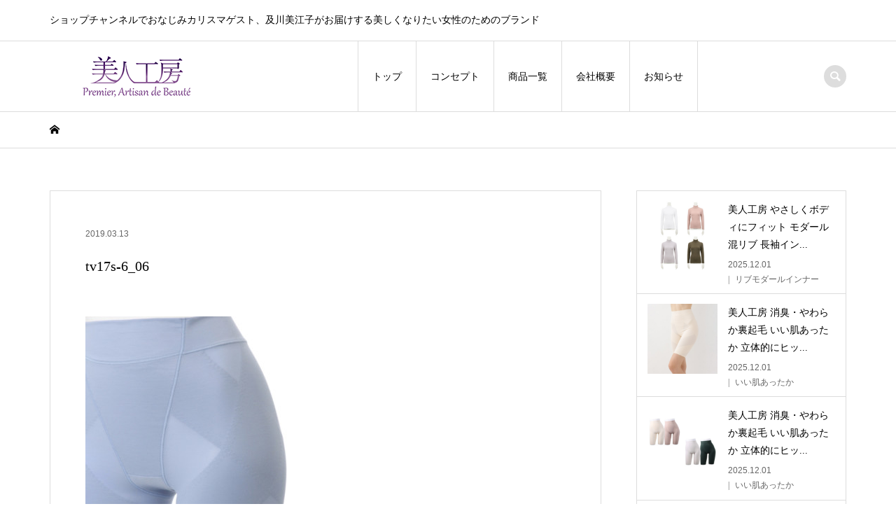

--- FILE ---
content_type: text/html; charset=UTF-8
request_url: https://www.bijin-kobo.com/tv17s-6_06/
body_size: 13368
content:
<!DOCTYPE html>
<html dir="ltr" lang="ja" prefix="og: https://ogp.me/ns#">
<head >
<meta charset="UTF-8">
<meta name="description" content="ショップチャンネルでおなじみカリスマゲスト、及川美江子がお届けする美しくなりたい女性のためのブランド">
<meta name="viewport" content="width=device-width">
<title>tv17s-6_06 | 美人工房【公式ECサイト】</title>
	<style>img:is([sizes="auto" i], [sizes^="auto," i]) { contain-intrinsic-size: 3000px 1500px }</style>
	
		<!-- All in One SEO 4.9.1 - aioseo.com -->
	<meta name="robots" content="max-image-preview:large" />
	<meta name="author" content="premier_bijin"/>
	<link rel="canonical" href="https://www.bijin-kobo.com/tv17s-6_06/" />
	<meta name="generator" content="All in One SEO (AIOSEO) 4.9.1" />
		<meta property="og:locale" content="ja_JP" />
		<meta property="og:site_name" content="美人工房【公式ECサイト】 | ショップチャンネルでおなじみカリスマゲスト、及川美江子がお届けする美しくなりたい女性のためのブランド" />
		<meta property="og:type" content="article" />
		<meta property="og:title" content="tv17s-6_06 | 美人工房【公式ECサイト】" />
		<meta property="og:url" content="https://www.bijin-kobo.com/tv17s-6_06/" />
		<meta property="article:published_time" content="2019-03-13T09:06:01+00:00" />
		<meta property="article:modified_time" content="2019-03-13T09:06:01+00:00" />
		<meta name="twitter:card" content="summary" />
		<meta name="twitter:title" content="tv17s-6_06 | 美人工房【公式ECサイト】" />
		<script type="application/ld+json" class="aioseo-schema">
			{"@context":"https:\/\/schema.org","@graph":[{"@type":"BreadcrumbList","@id":"https:\/\/www.bijin-kobo.com\/tv17s-6_06\/#breadcrumblist","itemListElement":[{"@type":"ListItem","@id":"https:\/\/www.bijin-kobo.com#listItem","position":1,"name":"\u30db\u30fc\u30e0","item":"https:\/\/www.bijin-kobo.com","nextItem":{"@type":"ListItem","@id":"https:\/\/www.bijin-kobo.com\/tv17s-6_06\/#listItem","name":"tv17s-6_06"}},{"@type":"ListItem","@id":"https:\/\/www.bijin-kobo.com\/tv17s-6_06\/#listItem","position":2,"name":"tv17s-6_06","previousItem":{"@type":"ListItem","@id":"https:\/\/www.bijin-kobo.com#listItem","name":"\u30db\u30fc\u30e0"}}]},{"@type":"ItemPage","@id":"https:\/\/www.bijin-kobo.com\/tv17s-6_06\/#itempage","url":"https:\/\/www.bijin-kobo.com\/tv17s-6_06\/","name":"tv17s-6_06 | \u7f8e\u4eba\u5de5\u623f\u3010\u516c\u5f0fEC\u30b5\u30a4\u30c8\u3011","inLanguage":"ja","isPartOf":{"@id":"https:\/\/www.bijin-kobo.com\/#website"},"breadcrumb":{"@id":"https:\/\/www.bijin-kobo.com\/tv17s-6_06\/#breadcrumblist"},"author":{"@id":"https:\/\/www.bijin-kobo.com\/author\/premier_bijin\/#author"},"creator":{"@id":"https:\/\/www.bijin-kobo.com\/author\/premier_bijin\/#author"},"datePublished":"2019-03-13T18:06:01+09:00","dateModified":"2019-03-13T18:06:01+09:00"},{"@type":"Organization","@id":"https:\/\/www.bijin-kobo.com\/#organization","name":"\u682a\u5f0f\u4f1a\u793e\u30d7\u30eb\u30df\u30a8","description":"\u30b7\u30e7\u30c3\u30d7\u30c1\u30e3\u30f3\u30cd\u30eb\u3067\u304a\u306a\u3058\u307f\u30ab\u30ea\u30b9\u30de\u30b2\u30b9\u30c8\u3001\u53ca\u5ddd\u7f8e\u6c5f\u5b50\u304c\u304a\u5c4a\u3051\u3059\u308b\u7f8e\u3057\u304f\u306a\u308a\u305f\u3044\u5973\u6027\u306e\u305f\u3081\u306e\u30d6\u30e9\u30f3\u30c9","url":"https:\/\/www.bijin-kobo.com\/","logo":{"@type":"ImageObject","url":"https:\/\/www.bijin-kobo.com\/wp-content\/uploads\/2021\/05\/pre.png","@id":"https:\/\/www.bijin-kobo.com\/tv17s-6_06\/#organizationLogo","width":275,"height":112},"image":{"@id":"https:\/\/www.bijin-kobo.com\/tv17s-6_06\/#organizationLogo"}},{"@type":"Person","@id":"https:\/\/www.bijin-kobo.com\/author\/premier_bijin\/#author","url":"https:\/\/www.bijin-kobo.com\/author\/premier_bijin\/","name":"premier_bijin","image":{"@type":"ImageObject","@id":"https:\/\/www.bijin-kobo.com\/tv17s-6_06\/#authorImage","url":"https:\/\/secure.gravatar.com\/avatar\/168407075725bb975604529a045c68be4708f299adac75908ea6c2101d58f61b?s=96&d=mm&r=g","width":96,"height":96,"caption":"premier_bijin"}},{"@type":"WebSite","@id":"https:\/\/www.bijin-kobo.com\/#website","url":"https:\/\/www.bijin-kobo.com\/","name":"\u7f8e\u4eba\u5de5\u623f\u3010\u516c\u5f0fEC\u30b5\u30a4\u30c8\u3011","description":"\u30b7\u30e7\u30c3\u30d7\u30c1\u30e3\u30f3\u30cd\u30eb\u3067\u304a\u306a\u3058\u307f\u30ab\u30ea\u30b9\u30de\u30b2\u30b9\u30c8\u3001\u53ca\u5ddd\u7f8e\u6c5f\u5b50\u304c\u304a\u5c4a\u3051\u3059\u308b\u7f8e\u3057\u304f\u306a\u308a\u305f\u3044\u5973\u6027\u306e\u305f\u3081\u306e\u30d6\u30e9\u30f3\u30c9","inLanguage":"ja","publisher":{"@id":"https:\/\/www.bijin-kobo.com\/#organization"}}]}
		</script>
		<!-- All in One SEO -->

<link rel='dns-prefetch' href='//secure.gravatar.com' />
<link rel='dns-prefetch' href='//stats.wp.com' />
<link rel='dns-prefetch' href='//v0.wordpress.com' />
<link rel="alternate" type="application/rss+xml" title="美人工房【公式ECサイト】 &raquo; tv17s-6_06 のコメントのフィード" href="https://www.bijin-kobo.com/feed/?attachment_id=366" />
		<!-- This site uses the Google Analytics by MonsterInsights plugin v9.10.0 - Using Analytics tracking - https://www.monsterinsights.com/ -->
							<script src="//www.googletagmanager.com/gtag/js?id=G-0R2MTSWX4N"  data-cfasync="false" data-wpfc-render="false" type="text/javascript" async></script>
			<script data-cfasync="false" data-wpfc-render="false" type="text/javascript">
				var mi_version = '9.10.0';
				var mi_track_user = true;
				var mi_no_track_reason = '';
								var MonsterInsightsDefaultLocations = {"page_location":"https:\/\/www.bijin-kobo.com\/tv17s-6_06\/"};
								if ( typeof MonsterInsightsPrivacyGuardFilter === 'function' ) {
					var MonsterInsightsLocations = (typeof MonsterInsightsExcludeQuery === 'object') ? MonsterInsightsPrivacyGuardFilter( MonsterInsightsExcludeQuery ) : MonsterInsightsPrivacyGuardFilter( MonsterInsightsDefaultLocations );
				} else {
					var MonsterInsightsLocations = (typeof MonsterInsightsExcludeQuery === 'object') ? MonsterInsightsExcludeQuery : MonsterInsightsDefaultLocations;
				}

								var disableStrs = [
										'ga-disable-G-0R2MTSWX4N',
									];

				/* Function to detect opted out users */
				function __gtagTrackerIsOptedOut() {
					for (var index = 0; index < disableStrs.length; index++) {
						if (document.cookie.indexOf(disableStrs[index] + '=true') > -1) {
							return true;
						}
					}

					return false;
				}

				/* Disable tracking if the opt-out cookie exists. */
				if (__gtagTrackerIsOptedOut()) {
					for (var index = 0; index < disableStrs.length; index++) {
						window[disableStrs[index]] = true;
					}
				}

				/* Opt-out function */
				function __gtagTrackerOptout() {
					for (var index = 0; index < disableStrs.length; index++) {
						document.cookie = disableStrs[index] + '=true; expires=Thu, 31 Dec 2099 23:59:59 UTC; path=/';
						window[disableStrs[index]] = true;
					}
				}

				if ('undefined' === typeof gaOptout) {
					function gaOptout() {
						__gtagTrackerOptout();
					}
				}
								window.dataLayer = window.dataLayer || [];

				window.MonsterInsightsDualTracker = {
					helpers: {},
					trackers: {},
				};
				if (mi_track_user) {
					function __gtagDataLayer() {
						dataLayer.push(arguments);
					}

					function __gtagTracker(type, name, parameters) {
						if (!parameters) {
							parameters = {};
						}

						if (parameters.send_to) {
							__gtagDataLayer.apply(null, arguments);
							return;
						}

						if (type === 'event') {
														parameters.send_to = monsterinsights_frontend.v4_id;
							var hookName = name;
							if (typeof parameters['event_category'] !== 'undefined') {
								hookName = parameters['event_category'] + ':' + name;
							}

							if (typeof MonsterInsightsDualTracker.trackers[hookName] !== 'undefined') {
								MonsterInsightsDualTracker.trackers[hookName](parameters);
							} else {
								__gtagDataLayer('event', name, parameters);
							}
							
						} else {
							__gtagDataLayer.apply(null, arguments);
						}
					}

					__gtagTracker('js', new Date());
					__gtagTracker('set', {
						'developer_id.dZGIzZG': true,
											});
					if ( MonsterInsightsLocations.page_location ) {
						__gtagTracker('set', MonsterInsightsLocations);
					}
										__gtagTracker('config', 'G-0R2MTSWX4N', {"forceSSL":"true","link_attribution":"true"} );
										window.gtag = __gtagTracker;										(function () {
						/* https://developers.google.com/analytics/devguides/collection/analyticsjs/ */
						/* ga and __gaTracker compatibility shim. */
						var noopfn = function () {
							return null;
						};
						var newtracker = function () {
							return new Tracker();
						};
						var Tracker = function () {
							return null;
						};
						var p = Tracker.prototype;
						p.get = noopfn;
						p.set = noopfn;
						p.send = function () {
							var args = Array.prototype.slice.call(arguments);
							args.unshift('send');
							__gaTracker.apply(null, args);
						};
						var __gaTracker = function () {
							var len = arguments.length;
							if (len === 0) {
								return;
							}
							var f = arguments[len - 1];
							if (typeof f !== 'object' || f === null || typeof f.hitCallback !== 'function') {
								if ('send' === arguments[0]) {
									var hitConverted, hitObject = false, action;
									if ('event' === arguments[1]) {
										if ('undefined' !== typeof arguments[3]) {
											hitObject = {
												'eventAction': arguments[3],
												'eventCategory': arguments[2],
												'eventLabel': arguments[4],
												'value': arguments[5] ? arguments[5] : 1,
											}
										}
									}
									if ('pageview' === arguments[1]) {
										if ('undefined' !== typeof arguments[2]) {
											hitObject = {
												'eventAction': 'page_view',
												'page_path': arguments[2],
											}
										}
									}
									if (typeof arguments[2] === 'object') {
										hitObject = arguments[2];
									}
									if (typeof arguments[5] === 'object') {
										Object.assign(hitObject, arguments[5]);
									}
									if ('undefined' !== typeof arguments[1].hitType) {
										hitObject = arguments[1];
										if ('pageview' === hitObject.hitType) {
											hitObject.eventAction = 'page_view';
										}
									}
									if (hitObject) {
										action = 'timing' === arguments[1].hitType ? 'timing_complete' : hitObject.eventAction;
										hitConverted = mapArgs(hitObject);
										__gtagTracker('event', action, hitConverted);
									}
								}
								return;
							}

							function mapArgs(args) {
								var arg, hit = {};
								var gaMap = {
									'eventCategory': 'event_category',
									'eventAction': 'event_action',
									'eventLabel': 'event_label',
									'eventValue': 'event_value',
									'nonInteraction': 'non_interaction',
									'timingCategory': 'event_category',
									'timingVar': 'name',
									'timingValue': 'value',
									'timingLabel': 'event_label',
									'page': 'page_path',
									'location': 'page_location',
									'title': 'page_title',
									'referrer' : 'page_referrer',
								};
								for (arg in args) {
																		if (!(!args.hasOwnProperty(arg) || !gaMap.hasOwnProperty(arg))) {
										hit[gaMap[arg]] = args[arg];
									} else {
										hit[arg] = args[arg];
									}
								}
								return hit;
							}

							try {
								f.hitCallback();
							} catch (ex) {
							}
						};
						__gaTracker.create = newtracker;
						__gaTracker.getByName = newtracker;
						__gaTracker.getAll = function () {
							return [];
						};
						__gaTracker.remove = noopfn;
						__gaTracker.loaded = true;
						window['__gaTracker'] = __gaTracker;
					})();
									} else {
										console.log("");
					(function () {
						function __gtagTracker() {
							return null;
						}

						window['__gtagTracker'] = __gtagTracker;
						window['gtag'] = __gtagTracker;
					})();
									}
			</script>
							<!-- / Google Analytics by MonsterInsights -->
		<link rel="preconnect" href="https://fonts.googleapis.com">
<link rel="preconnect" href="https://fonts.gstatic.com" crossorigin>
<link href="https://fonts.googleapis.com/css2?family=Noto+Sans+JP:wght@400;600" rel="stylesheet">
<link rel='stylesheet' id='wp-block-library-css' href='https://www.bijin-kobo.com/wp-includes/css/dist/block-library/style.min.css?ver=6.8.3' type='text/css' media='all' />
<style id='classic-theme-styles-inline-css' type='text/css'>
/*! This file is auto-generated */
.wp-block-button__link{color:#fff;background-color:#32373c;border-radius:9999px;box-shadow:none;text-decoration:none;padding:calc(.667em + 2px) calc(1.333em + 2px);font-size:1.125em}.wp-block-file__button{background:#32373c;color:#fff;text-decoration:none}
</style>
<link rel='stylesheet' id='aioseo/css/src/vue/standalone/blocks/table-of-contents/global.scss-css' href='https://www.bijin-kobo.com/wp-content/plugins/all-in-one-seo-pack/dist/Lite/assets/css/table-of-contents/global.e90f6d47.css?ver=4.9.1' type='text/css' media='all' />
<link rel='stylesheet' id='mediaelement-css' href='https://www.bijin-kobo.com/wp-includes/js/mediaelement/mediaelementplayer-legacy.min.css?ver=4.2.17' type='text/css' media='all' />
<link rel='stylesheet' id='wp-mediaelement-css' href='https://www.bijin-kobo.com/wp-includes/js/mediaelement/wp-mediaelement.min.css?ver=6.8.3' type='text/css' media='all' />
<style id='jetpack-sharing-buttons-style-inline-css' type='text/css'>
.jetpack-sharing-buttons__services-list{display:flex;flex-direction:row;flex-wrap:wrap;gap:0;list-style-type:none;margin:5px;padding:0}.jetpack-sharing-buttons__services-list.has-small-icon-size{font-size:12px}.jetpack-sharing-buttons__services-list.has-normal-icon-size{font-size:16px}.jetpack-sharing-buttons__services-list.has-large-icon-size{font-size:24px}.jetpack-sharing-buttons__services-list.has-huge-icon-size{font-size:36px}@media print{.jetpack-sharing-buttons__services-list{display:none!important}}.editor-styles-wrapper .wp-block-jetpack-sharing-buttons{gap:0;padding-inline-start:0}ul.jetpack-sharing-buttons__services-list.has-background{padding:1.25em 2.375em}
</style>
<style id='global-styles-inline-css' type='text/css'>
:root{--wp--preset--aspect-ratio--square: 1;--wp--preset--aspect-ratio--4-3: 4/3;--wp--preset--aspect-ratio--3-4: 3/4;--wp--preset--aspect-ratio--3-2: 3/2;--wp--preset--aspect-ratio--2-3: 2/3;--wp--preset--aspect-ratio--16-9: 16/9;--wp--preset--aspect-ratio--9-16: 9/16;--wp--preset--color--black: #000000;--wp--preset--color--cyan-bluish-gray: #abb8c3;--wp--preset--color--white: #ffffff;--wp--preset--color--pale-pink: #f78da7;--wp--preset--color--vivid-red: #cf2e2e;--wp--preset--color--luminous-vivid-orange: #ff6900;--wp--preset--color--luminous-vivid-amber: #fcb900;--wp--preset--color--light-green-cyan: #7bdcb5;--wp--preset--color--vivid-green-cyan: #00d084;--wp--preset--color--pale-cyan-blue: #8ed1fc;--wp--preset--color--vivid-cyan-blue: #0693e3;--wp--preset--color--vivid-purple: #9b51e0;--wp--preset--gradient--vivid-cyan-blue-to-vivid-purple: linear-gradient(135deg,rgba(6,147,227,1) 0%,rgb(155,81,224) 100%);--wp--preset--gradient--light-green-cyan-to-vivid-green-cyan: linear-gradient(135deg,rgb(122,220,180) 0%,rgb(0,208,130) 100%);--wp--preset--gradient--luminous-vivid-amber-to-luminous-vivid-orange: linear-gradient(135deg,rgba(252,185,0,1) 0%,rgba(255,105,0,1) 100%);--wp--preset--gradient--luminous-vivid-orange-to-vivid-red: linear-gradient(135deg,rgba(255,105,0,1) 0%,rgb(207,46,46) 100%);--wp--preset--gradient--very-light-gray-to-cyan-bluish-gray: linear-gradient(135deg,rgb(238,238,238) 0%,rgb(169,184,195) 100%);--wp--preset--gradient--cool-to-warm-spectrum: linear-gradient(135deg,rgb(74,234,220) 0%,rgb(151,120,209) 20%,rgb(207,42,186) 40%,rgb(238,44,130) 60%,rgb(251,105,98) 80%,rgb(254,248,76) 100%);--wp--preset--gradient--blush-light-purple: linear-gradient(135deg,rgb(255,206,236) 0%,rgb(152,150,240) 100%);--wp--preset--gradient--blush-bordeaux: linear-gradient(135deg,rgb(254,205,165) 0%,rgb(254,45,45) 50%,rgb(107,0,62) 100%);--wp--preset--gradient--luminous-dusk: linear-gradient(135deg,rgb(255,203,112) 0%,rgb(199,81,192) 50%,rgb(65,88,208) 100%);--wp--preset--gradient--pale-ocean: linear-gradient(135deg,rgb(255,245,203) 0%,rgb(182,227,212) 50%,rgb(51,167,181) 100%);--wp--preset--gradient--electric-grass: linear-gradient(135deg,rgb(202,248,128) 0%,rgb(113,206,126) 100%);--wp--preset--gradient--midnight: linear-gradient(135deg,rgb(2,3,129) 0%,rgb(40,116,252) 100%);--wp--preset--font-size--small: 13px;--wp--preset--font-size--medium: 20px;--wp--preset--font-size--large: 36px;--wp--preset--font-size--x-large: 42px;--wp--preset--spacing--20: 0.44rem;--wp--preset--spacing--30: 0.67rem;--wp--preset--spacing--40: 1rem;--wp--preset--spacing--50: 1.5rem;--wp--preset--spacing--60: 2.25rem;--wp--preset--spacing--70: 3.38rem;--wp--preset--spacing--80: 5.06rem;--wp--preset--shadow--natural: 6px 6px 9px rgba(0, 0, 0, 0.2);--wp--preset--shadow--deep: 12px 12px 50px rgba(0, 0, 0, 0.4);--wp--preset--shadow--sharp: 6px 6px 0px rgba(0, 0, 0, 0.2);--wp--preset--shadow--outlined: 6px 6px 0px -3px rgba(255, 255, 255, 1), 6px 6px rgba(0, 0, 0, 1);--wp--preset--shadow--crisp: 6px 6px 0px rgba(0, 0, 0, 1);}:where(.is-layout-flex){gap: 0.5em;}:where(.is-layout-grid){gap: 0.5em;}body .is-layout-flex{display: flex;}.is-layout-flex{flex-wrap: wrap;align-items: center;}.is-layout-flex > :is(*, div){margin: 0;}body .is-layout-grid{display: grid;}.is-layout-grid > :is(*, div){margin: 0;}:where(.wp-block-columns.is-layout-flex){gap: 2em;}:where(.wp-block-columns.is-layout-grid){gap: 2em;}:where(.wp-block-post-template.is-layout-flex){gap: 1.25em;}:where(.wp-block-post-template.is-layout-grid){gap: 1.25em;}.has-black-color{color: var(--wp--preset--color--black) !important;}.has-cyan-bluish-gray-color{color: var(--wp--preset--color--cyan-bluish-gray) !important;}.has-white-color{color: var(--wp--preset--color--white) !important;}.has-pale-pink-color{color: var(--wp--preset--color--pale-pink) !important;}.has-vivid-red-color{color: var(--wp--preset--color--vivid-red) !important;}.has-luminous-vivid-orange-color{color: var(--wp--preset--color--luminous-vivid-orange) !important;}.has-luminous-vivid-amber-color{color: var(--wp--preset--color--luminous-vivid-amber) !important;}.has-light-green-cyan-color{color: var(--wp--preset--color--light-green-cyan) !important;}.has-vivid-green-cyan-color{color: var(--wp--preset--color--vivid-green-cyan) !important;}.has-pale-cyan-blue-color{color: var(--wp--preset--color--pale-cyan-blue) !important;}.has-vivid-cyan-blue-color{color: var(--wp--preset--color--vivid-cyan-blue) !important;}.has-vivid-purple-color{color: var(--wp--preset--color--vivid-purple) !important;}.has-black-background-color{background-color: var(--wp--preset--color--black) !important;}.has-cyan-bluish-gray-background-color{background-color: var(--wp--preset--color--cyan-bluish-gray) !important;}.has-white-background-color{background-color: var(--wp--preset--color--white) !important;}.has-pale-pink-background-color{background-color: var(--wp--preset--color--pale-pink) !important;}.has-vivid-red-background-color{background-color: var(--wp--preset--color--vivid-red) !important;}.has-luminous-vivid-orange-background-color{background-color: var(--wp--preset--color--luminous-vivid-orange) !important;}.has-luminous-vivid-amber-background-color{background-color: var(--wp--preset--color--luminous-vivid-amber) !important;}.has-light-green-cyan-background-color{background-color: var(--wp--preset--color--light-green-cyan) !important;}.has-vivid-green-cyan-background-color{background-color: var(--wp--preset--color--vivid-green-cyan) !important;}.has-pale-cyan-blue-background-color{background-color: var(--wp--preset--color--pale-cyan-blue) !important;}.has-vivid-cyan-blue-background-color{background-color: var(--wp--preset--color--vivid-cyan-blue) !important;}.has-vivid-purple-background-color{background-color: var(--wp--preset--color--vivid-purple) !important;}.has-black-border-color{border-color: var(--wp--preset--color--black) !important;}.has-cyan-bluish-gray-border-color{border-color: var(--wp--preset--color--cyan-bluish-gray) !important;}.has-white-border-color{border-color: var(--wp--preset--color--white) !important;}.has-pale-pink-border-color{border-color: var(--wp--preset--color--pale-pink) !important;}.has-vivid-red-border-color{border-color: var(--wp--preset--color--vivid-red) !important;}.has-luminous-vivid-orange-border-color{border-color: var(--wp--preset--color--luminous-vivid-orange) !important;}.has-luminous-vivid-amber-border-color{border-color: var(--wp--preset--color--luminous-vivid-amber) !important;}.has-light-green-cyan-border-color{border-color: var(--wp--preset--color--light-green-cyan) !important;}.has-vivid-green-cyan-border-color{border-color: var(--wp--preset--color--vivid-green-cyan) !important;}.has-pale-cyan-blue-border-color{border-color: var(--wp--preset--color--pale-cyan-blue) !important;}.has-vivid-cyan-blue-border-color{border-color: var(--wp--preset--color--vivid-cyan-blue) !important;}.has-vivid-purple-border-color{border-color: var(--wp--preset--color--vivid-purple) !important;}.has-vivid-cyan-blue-to-vivid-purple-gradient-background{background: var(--wp--preset--gradient--vivid-cyan-blue-to-vivid-purple) !important;}.has-light-green-cyan-to-vivid-green-cyan-gradient-background{background: var(--wp--preset--gradient--light-green-cyan-to-vivid-green-cyan) !important;}.has-luminous-vivid-amber-to-luminous-vivid-orange-gradient-background{background: var(--wp--preset--gradient--luminous-vivid-amber-to-luminous-vivid-orange) !important;}.has-luminous-vivid-orange-to-vivid-red-gradient-background{background: var(--wp--preset--gradient--luminous-vivid-orange-to-vivid-red) !important;}.has-very-light-gray-to-cyan-bluish-gray-gradient-background{background: var(--wp--preset--gradient--very-light-gray-to-cyan-bluish-gray) !important;}.has-cool-to-warm-spectrum-gradient-background{background: var(--wp--preset--gradient--cool-to-warm-spectrum) !important;}.has-blush-light-purple-gradient-background{background: var(--wp--preset--gradient--blush-light-purple) !important;}.has-blush-bordeaux-gradient-background{background: var(--wp--preset--gradient--blush-bordeaux) !important;}.has-luminous-dusk-gradient-background{background: var(--wp--preset--gradient--luminous-dusk) !important;}.has-pale-ocean-gradient-background{background: var(--wp--preset--gradient--pale-ocean) !important;}.has-electric-grass-gradient-background{background: var(--wp--preset--gradient--electric-grass) !important;}.has-midnight-gradient-background{background: var(--wp--preset--gradient--midnight) !important;}.has-small-font-size{font-size: var(--wp--preset--font-size--small) !important;}.has-medium-font-size{font-size: var(--wp--preset--font-size--medium) !important;}.has-large-font-size{font-size: var(--wp--preset--font-size--large) !important;}.has-x-large-font-size{font-size: var(--wp--preset--font-size--x-large) !important;}
:where(.wp-block-post-template.is-layout-flex){gap: 1.25em;}:where(.wp-block-post-template.is-layout-grid){gap: 1.25em;}
:where(.wp-block-columns.is-layout-flex){gap: 2em;}:where(.wp-block-columns.is-layout-grid){gap: 2em;}
:root :where(.wp-block-pullquote){font-size: 1.5em;line-height: 1.6;}
</style>
<link rel='stylesheet' id='iconic-style-css' href='https://www.bijin-kobo.com/wp-content/themes/iconic_tcd062/style.css?ver=2.0' type='text/css' media='all' />
<link rel='stylesheet' id='design-plus-css' href='https://www.bijin-kobo.com/wp-content/themes/iconic_tcd062/css/design-plus.css?ver=2.0' type='text/css' media='all' />
<link rel='stylesheet' id='tcd-sns-style-css' href='https://www.bijin-kobo.com/wp-content/themes/iconic_tcd062/css/sns-button.css?ver=2.0' type='text/css' media='all' />
<style>:root {
  --tcd-font-type1: Arial,"Hiragino Sans","Yu Gothic Medium","Meiryo",sans-serif;
  --tcd-font-type2: "Times New Roman",Times,"Yu Mincho","游明朝","游明朝体","Hiragino Mincho Pro",serif;
  --tcd-font-type3: Palatino,"Yu Kyokasho","游教科書体","UD デジタル 教科書体 N","游明朝","游明朝体","Hiragino Mincho Pro","Meiryo",serif;
  --tcd-font-type-logo: "Noto Sans JP",sans-serif;
}</style>
<script type="text/javascript" src="https://www.bijin-kobo.com/wp-content/plugins/google-analytics-for-wordpress/assets/js/frontend-gtag.min.js?ver=9.10.0" id="monsterinsights-frontend-script-js" async="async" data-wp-strategy="async"></script>
<script data-cfasync="false" data-wpfc-render="false" type="text/javascript" id='monsterinsights-frontend-script-js-extra'>/* <![CDATA[ */
var monsterinsights_frontend = {"js_events_tracking":"true","download_extensions":"doc,pdf,ppt,zip,xls,docx,pptx,xlsx","inbound_paths":"[{\"path\":\"\\\/go\\\/\",\"label\":\"affiliate\"},{\"path\":\"\\\/recommend\\\/\",\"label\":\"affiliate\"}]","home_url":"https:\/\/www.bijin-kobo.com","hash_tracking":"false","v4_id":"G-0R2MTSWX4N"};/* ]]> */
</script>
<script type="text/javascript" src="https://www.bijin-kobo.com/wp-includes/js/jquery/jquery.min.js?ver=3.7.1" id="jquery-core-js"></script>
<script type="text/javascript" src="https://www.bijin-kobo.com/wp-includes/js/jquery/jquery-migrate.min.js?ver=3.4.1" id="jquery-migrate-js"></script>
<script type="text/javascript" src="https://www.bijin-kobo.com/wp-content/themes/iconic_tcd062/js/comment.js?ver=2.0" id="iconic-comment-js"></script>
<link rel="https://api.w.org/" href="https://www.bijin-kobo.com/wp-json/" /><link rel="alternate" title="JSON" type="application/json" href="https://www.bijin-kobo.com/wp-json/wp/v2/media/366" /><link rel="EditURI" type="application/rsd+xml" title="RSD" href="https://www.bijin-kobo.com/xmlrpc.php?rsd" />
<meta name="generator" content="WordPress 6.8.3" />
<link rel='shortlink' href='https://wp.me/aaEKya-5U' />
<link rel="alternate" title="oEmbed (JSON)" type="application/json+oembed" href="https://www.bijin-kobo.com/wp-json/oembed/1.0/embed?url=https%3A%2F%2Fwww.bijin-kobo.com%2Ftv17s-6_06%2F" />
<link rel="alternate" title="oEmbed (XML)" type="text/xml+oembed" href="https://www.bijin-kobo.com/wp-json/oembed/1.0/embed?url=https%3A%2F%2Fwww.bijin-kobo.com%2Ftv17s-6_06%2F&#038;format=xml" />
	<style>img#wpstats{display:none}</style>
		<link rel="shortcut icon" href="https://www.bijin-kobo.com/wp-content/uploads/2019/01/favicon.ico">
<style>
.p-article-news__date, .p-wc-headline, #wdgctToCart a { color: #986ca2; }
.p-button, .p-global-nav .sub-menu .current-menu-item > a, .p-page-links > span, .p-pager__item .current, .p-headline, .p-widget-sidebar .p-widget__title, .c-comment__form-submit:hover, .p-widget-sidebar.widget_block .wp-block-heading, .c-comment__password-protected, .c-pw__btn--register, .c-pw__btn, .slick-arrow, .slick-dots li.slick-active button, .widget_welcart_login input#member_loginw, .widget_welcart_login input#member_login, #wdgctToCheckout a, #kuroneko_web-dialog #kuroneko_web_token_next { background-color: #986ca2; }
#kuroneko_web-dialog #kuroneko_web_token_cancel { background-color: #ccb6d1; }
.p-page-links > span, .p-pager__item .current, .slick-dots li.slick-active button, .p-cb__item-header, .p-entry-item__cart dl.item-sku dd input[type="radio"]:checked + label, .p-entry-item__cart dl.item-sku dd label:hover { border-color: #986ca2; }
.c-comment__tab-item.is-active a, .c-comment__tab-item a:hover, .c-comment__tab-item.is-active p { background-color: #986ca2; border-color: #986ca2; }
.c-comment__tab-item.is-active a:after, .c-comment__tab-item.is-active p:after { border-top-color: #986ca2; }
.p-widget-categories .current-cat-item > a { background-color: rgba(152, 108, 162, 0.15); }
a:hover, .p-header__welcart-nav li a:hover, .p-widget-categories .toggle-children:hover, #wdgctToCart a:hover { color: #785281; }
.p-button:hover, .p-page-links a:hover, .p-pager__item a:hover, .p-search-button:hover, .p-pagetop a:hover, .p-footer-search__submit:hover, .p-widget .searchform #searchsubmit:hover, .p-widget-search .p-widget-search__submit:hover, a.p-cb__item-archive-button:hover, .slick-arrow:hover, .slick-dots li:hover button, .widget_welcart_search #searchsubmit:hover, .widget_welcart_login input#member_loginw:hover, .widget_welcart_login input#member_login:hover, #wdgctToCheckout a:hover, #kuroneko_web-dialog #kuroneko_web_token_next:hover, #kuroneko_web-dialog #kuroneko_web_token_cancel:hover { background-color: #785281; }
.p-page-links a:hover, .p-pager__item a:hover, .slick-dots li:hover button { border-color: #785281; }
.p-entry__body a, .custom-html-widget a { color: #986ca2; }
.p-entry__body a:hover, .custom-html-widget a:hover { color: #785281; }
body, input, textarea, .p-entry-item__title .p-article__soldout { font-family: var(--tcd-font-type2);}
.p-logo, .p-entry__title, .p-page-header__title, .p-index-slider__item-catch, .p-cb__item-headline, .p-index-banner__headline, .p-index-boxes__item-headline {
font-family: var(--tcd-font-type2); 
}
.c-font-type--logo a { font-family: var(--tcd-font-type-logo); font-weight: bold !important;}
.c-load--type1 { border: 3px solid rgba(153, 153, 153, 0.2); border-top-color: #785281; }
.p-hover-effect--type1:hover img { -webkit-transform: scale(1.2); transform: scale(1.2); }
.p-hover-effect--type2 img { margin-left: -8px; }
.p-hover-effect--type2:hover img { margin-left: 8px; }
.p-hover-effect--type2:hover .p-hover-effect__image { background: #000000; }
.p-hover-effect--type2:hover img { opacity: 0.5 }
.p-hover-effect--type3:hover .p-hover-effect__image { background: #000000; }
.p-hover-effect--type3:hover img { opacity: 0.5; }
.p-entry__title { font-size: 20px; }
.p-entry__title, .p-article__title { color: #000000 }
.p-entry__body { font-size: 14px; }
.p-entry__body { color: #000000; }
.p-entry-news__title { font-size: 20px; }
.p-entry-news__title, .p-article-news__title { color: #000000 }
.p-entry-news__body { color: #000000; font-size: 14px; }
.p-entry-item__title { font-size: 28px; }
.p-entry-item__title, .p-article-item__title, .p-article__price { color: #000000; }
.p-entry-item__body, p-wc__body { color: #000000; font-size: 14px; }
.p-price { color: #d80000; }
.p-entry-item__price { font-size: 22px; }
body.l-header__fix .is-header-fixed .l-header__bar { background: rgba(255, 255, 255, 0.8); }
.l-header { background: rgba(255, 255, 255, 0.8); }
.l-header a, .p-global-nav a { color: #000000; }
.p-header__logo--text { font-size: 36px; }
.p-header__welcart-nav__member a, .p-header__welcart-nav__cart a, .p-cart-button .p-header__welcart-nav__badge { background-color: #986ca2; }
.p-header__welcart-nav__member a:hover, .p-header__welcart-nav__cart a:hover, .p-cart-button:hover .p-header__welcart-nav__badge { background-color: #785281; }
.p-global-nav > li > a::after, .p-global-nav > li.current-menu-item > a::after { background-color: #785281; }
.p-megamenu__bg, .p-global-nav .sub-menu { background-color: #f7f7f7; }
.p-megamenu a, .p-global-nav .sub-menu a { color: #000000; }
.p-megamenu a:hover, .p-megamenu li.is-active > a, .p-global-nav .sub-menu a:hover { background-color: #785281; color: #ffffff; }
.p-page-header { background-color: #f7f7f7; }
.p-page-header__title { color: #986ca2; }
.p-page-header__desc { color: #000000; }
.p-footer-widget-area { background-color: #f7f7f7; color: #000000; }
.p-footer-widget-area .p-widget__title,.p-footer-widget-area  .widget_block .wp-block-heading { color: #000000; }
.p-footer-widget-area a, .p-footer-widget-area .toggle-children { color: #000000; }
.p-footer-widget-area a:hover { color: #986ca2; }
@media only screen and (max-width: 991px) {
	.l-header__bar { background-color: rgba(255, 255, 255, 0.8); }
	.p-header__logo--text { font-size: 26px; }
	.p-global-nav { background-color: rgba(247,247,247, 0.8); }
	.p-global-nav a { color: #000000; }
	.p-global-nav a:hover { background-color: rgba(120,82,129, 0.8); color: #ffffff; }
	.p-header-view-cart { background-color: rgba(255, 255, 255, 0.8); }
	.p-entry__title { font-size: 20px; }
	.p-entry__body { font-size: 14px; }
	.p-entry-news__title { font-size: 20px; }
	.p-entry-news__body { font-size: 14px; }
	.p-entry-item__title { font-size: 20px; }
	.p-entry-item__body, p-wc__body { font-size: 14px; }
	.p-entry-item__price { font-size: 20px; }
}
#site_info_widget-2 .p-siteinfo__title { font-size: 36px; }
@media only screen and (max-width: 991px) {
	#site_info_widget-2 .p-siteinfo__title { font-size: 26px; }
}
</style>
<style type="text/css">

</style>
<link rel="icon" href="https://www.bijin-kobo.com/wp-content/uploads/2019/01/cropped-512-32x32.png" sizes="32x32" />
<link rel="icon" href="https://www.bijin-kobo.com/wp-content/uploads/2019/01/cropped-512-192x192.png" sizes="192x192" />
<link rel="apple-touch-icon" href="https://www.bijin-kobo.com/wp-content/uploads/2019/01/cropped-512-180x180.png" />
<meta name="msapplication-TileImage" content="https://www.bijin-kobo.com/wp-content/uploads/2019/01/cropped-512-270x270.png" />
</head>
<body class="attachment wp-singular attachment-template-default single single-attachment postid-366 attachmentid-366 attachment-jpeg wp-embed-responsive wp-theme-iconic_tcd062 l-sidebar--type2 l-header__fix">
<header id="js-header" class="l-header">
	<div class="p-header__top">
		<div class="p-header__top__inner l-inner">
			<div class="p-header-description">ショップチャンネルでおなじみカリスマゲスト、及川美江子がお届けする美しくなりたい女性のためのブランド</div>
		</div>
	</div>
	<div class="l-header__bar p-header__bar">
		<div class="p-header__bar__inner l-inner">
			<div class="p-logo p-header__logo">
				<a href="https://www.bijin-kobo.com/"><img src="https://www.bijin-kobo.com/wp-content/uploads/2019/03/logo250_60.png" alt="美人工房【公式ECサイト】"></a>
			</div>
			<div class="p-logo p-header__logo--mobile">
				<a href="https://www.bijin-kobo.com/"><img src="https://www.bijin-kobo.com/wp-content/uploads/2019/03/logo150_36.png" alt="美人工房【公式ECサイト】"></a>
			</div>
			<a href="#" id="js-menu-button" class="p-menu-button c-menu-button"></a>
<nav class="p-global-nav__container"><ul id="js-global-nav" class="p-global-nav"><li id="menu-item-73" class="menu-item menu-item-type-post_type menu-item-object-page menu-item-home menu-item-73"><a href="https://www.bijin-kobo.com/">トップ<span></span></a></li>
<li id="menu-item-71" class="menu-item menu-item-type-post_type menu-item-object-page menu-item-71"><a href="https://www.bijin-kobo.com/concept/">コンセプト<span></span></a></li>
<li id="menu-item-30" class="menu-item menu-item-type-custom menu-item-object-custom menu-item-has-children menu-item-30 menu-megamenu"><a href="https://www.bijin-kobo.com/category/item/">商品一覧<span></span></a>
<ul class="sub-menu">
	<li id="menu-item-261" class="menu-item menu-item-type-taxonomy menu-item-object-category menu-item-261"><a href="https://www.bijin-kobo.com/category/item/itemgenre/supple-fit/">しなやかフィット<span></span></a></li>
	<li id="menu-item-263" class="menu-item menu-item-type-taxonomy menu-item-object-category menu-item-263"><a href="https://www.bijin-kobo.com/category/item/itemgenre/cotton/">いい肌コットン<span></span></a></li>
	<li id="menu-item-262" class="menu-item menu-item-type-taxonomy menu-item-object-category menu-item-262"><a href="https://www.bijin-kobo.com/category/item/itemgenre/precious-make/">プレシャスメイク<span></span></a></li>
	<li id="menu-item-940" class="menu-item menu-item-type-taxonomy menu-item-object-category menu-item-940"><a href="https://www.bijin-kobo.com/category/item/itemgenre/cool/">接触冷感<span></span></a></li>
	<li id="menu-item-264" class="menu-item menu-item-type-taxonomy menu-item-object-category menu-item-264"><a href="https://www.bijin-kobo.com/category/item/itemgenre/lace-collection/">レースコレクション<span></span></a></li>
	<li id="menu-item-265" class="menu-item menu-item-type-taxonomy menu-item-object-category menu-item-265"><a href="https://www.bijin-kobo.com/category/item/itemgenre/body-shaping-girdle/">美尻ガードル<span></span></a></li>
	<li id="menu-item-75" class="menu-item menu-item-type-taxonomy menu-item-object-category menu-item-75"><a href="https://www.bijin-kobo.com/category/item/itemgenre/stocking/">ストッキング<span></span></a></li>
</ul>
</li>
<li id="menu-item-78" class="menu-item menu-item-type-custom menu-item-object-custom menu-item-78"><a href="https://www.bijin-kobo.com/company_information/">会社概要<span></span></a></li>
<li id="menu-item-1237" class="menu-item menu-item-type-post_type_archive menu-item-object-news menu-item-1237"><a href="https://www.bijin-kobo.com/news/">お知らせ<span></span></a></li>
<li class="p-header-search--mobile"><form action="https://www.bijin-kobo.com/" method="get"><input type="text" name="s" value="" class="p-header-search__input" placeholder="SEARCH"><input type="submit" value="&#xe915;" class="p-header-search__submit"></form></li>
</ul></nav>
			<div class="p-header-search">
				<form action="https://www.bijin-kobo.com/" method="get">
					<input type="text" name="s" value="" class="p-header-search__input" placeholder="SEARCH">
				</form>
				<a href="#" id="js-search-button" class="p-search-button c-search-button"></a>
			</div>
		</div>
	</div>
	<div id="p-megamenu--30" class="p-megamenu p-megamenu--type2">
		<ul class="l-inner p-megamenu__bg">
			<li><a class="p-hover-effect--type1" href="https://www.bijin-kobo.com/category/item/itemgenre/supple-fit/"><div class="p-megamenu__image p-hover-effect__image js-object-fit-cover"><img src="https://www.bijin-kobo.com/wp-content/uploads/2019/03/c02b.jpg" alt=""></div>しなやかフィット</a></li>
			<li><a class="p-hover-effect--type1" href="https://www.bijin-kobo.com/category/item/itemgenre/cotton/"><div class="p-megamenu__image p-hover-effect__image js-object-fit-cover"><img src="https://www.bijin-kobo.com/wp-content/uploads/2019/03/c04b.jpg" alt=""></div>いい肌コットン</a></li>
			<li><a class="p-hover-effect--type1" href="https://www.bijin-kobo.com/category/item/itemgenre/precious-make/"><div class="p-megamenu__image p-hover-effect__image js-object-fit-cover"><img src="https://www.bijin-kobo.com/wp-content/uploads/2019/03/c03b.jpg" alt=""></div>プレシャスメイク</a></li>
			<li><a class="p-hover-effect--type1" href="https://www.bijin-kobo.com/category/item/itemgenre/cool/"><div class="p-megamenu__image p-hover-effect__image js-object-fit-cover"><img src="https://www.bijin-kobo.com/wp-content/uploads/2019/04/c07.jpg" alt=""></div>接触冷感</a></li>
			<li><a class="p-hover-effect--type1" href="https://www.bijin-kobo.com/category/item/itemgenre/lace-collection/"><div class="p-megamenu__image p-hover-effect__image js-object-fit-cover"><img src="https://www.bijin-kobo.com/wp-content/uploads/2019/03/c05b.jpg" alt=""></div>レースコレクション</a></li>
			<li class="p-megamenu__last-row"><a class="p-hover-effect--type1" href="https://www.bijin-kobo.com/category/item/itemgenre/body-shaping-girdle/"><div class="p-megamenu__image p-hover-effect__image js-object-fit-cover"><img src="https://www.bijin-kobo.com/wp-content/uploads/2019/03/c06b.jpg" alt=""></div>美尻ガードル</a></li>
			<li class="p-megamenu__last-row"><a class="p-hover-effect--type1" href="https://www.bijin-kobo.com/category/item/itemgenre/stocking/"><div class="p-megamenu__image p-hover-effect__image js-object-fit-cover"><img src="https://www.bijin-kobo.com/wp-content/uploads/2019/03/c01b.jpg" alt=""></div>ストッキング</a></li>
		</ul>
	</div>
</header>
<main class="l-main">
	<div class="p-breadcrumb c-breadcrumb">
		<ul class="p-breadcrumb__inner c-breadcrumb__inner l-inner" itemscope itemtype="https://schema.org/BreadcrumbList">
			<li class="p-breadcrumb__item c-breadcrumb__item p-breadcrumb__item--home c-breadcrumb__item--home" itemprop="itemListElement" itemscope itemtype="https://schema.org/ListItem">
				<a href="https://www.bijin-kobo.com/" itemprop="item"><span itemprop="name">HOME</span></a>
				<meta itemprop="position" content="1" />
			</li>
		</ul>
	</div>
	<div class="l-inner l-2columns">
		<article class="p-entry l-primary">
			<div class="p-entry__inner">
					<ul class="p-entry__meta-top p-article__meta"><li class="p-entry__meta-top--date"><time datetime="2019-03-13">2019.03.13</time></li></ul>
				<h1 class="p-entry__title">tv17s-6_06</h1>
<div class="single_share single_share_top">
<div class="share-type1 share-top">
 
	<div class="sns">
		<ul class="type1 clearfix">
		</ul>
	</div>
</div>
</div>
				<div class="p-entry__body">
<p class="attachment"><a href='https://www.bijin-kobo.com/wp-content/uploads/2019/03/tv17s-6_06.jpg'><img fetchpriority="high" decoding="async" width="300" height="300" src="https://www.bijin-kobo.com/wp-content/uploads/2019/03/tv17s-6_06-300x300.jpg" class="attachment-medium size-medium" alt="" /></a></p>
				</div>
<div class="single_share single_share_btm">
<div class="share-type1 share-btm">
 
	<div class="sns">
		<ul class="type1 clearfix">
		</ul>
	</div>
</div>
</div>
				<ul class="p-entry__meta c-meta-box u-clearfix">
					<li class="c-meta-box__item c-meta-box__item--author">投稿者: <a href="https://www.bijin-kobo.com/author/premier_bijin/" title="premier_bijin の投稿" rel="author">premier_bijin</a></li>															<li class="c-meta-box__item c-meta-box__item--comment">コメント: <a href="#comment_headline">0</a></li>				</ul>
			</div>
			<section class="p-entry__related">
				<h2 class="p-headline">関連記事一覧</h2>
				<div class="p-entry__related-items">
					<article class="p-entry__related-item">
						<a class="p-hover-effect--type1" href="https://www.bijin-kobo.com/2022/11/pjb223-7/">
							<div class="p-entry__related-item__thumbnail p-hover-effect__image js-object-fit-cover">
								<img width="300" height="300" src="https://www.bijin-kobo.com/wp-content/uploads/2022/11/pjb223-7_01-300x300.jpg" class="attachment-size1 size-size1 wp-post-image" alt="" decoding="async" />
							</div>
							<h3 class="p-entry__related-item__title p-article__title">美人工房 しなやかフィット五分丈ショーツ2枚 ディープ...</h3>
						</a>
					</article>
					<article class="p-entry__related-item">
						<a class="p-hover-effect--type1" href="https://www.bijin-kobo.com/2025/10/pjb254-5/">
							<div class="p-entry__related-item__thumbnail p-hover-effect__image js-object-fit-cover">
								<img width="300" height="300" src="https://www.bijin-kobo.com/wp-content/uploads/2025/10/pjb254-5_c00-300x300.jpg" class="attachment-size1 size-size1 wp-post-image" alt="しなやかフィットショーツ" decoding="async" />
							</div>
							<h3 class="p-entry__related-item__title p-article__title">美人工房 しなやかフィットショーツ 深ばき 5枚セット</h3>
						</a>
					</article>
					<article class="p-entry__related-item">
						<a class="p-hover-effect--type1" href="https://www.bijin-kobo.com/2022/01/pjb221-2/">
							<div class="p-entry__related-item__thumbnail p-hover-effect__image js-object-fit-cover">
								<img width="300" height="300" src="https://www.bijin-kobo.com/wp-content/uploads/2022/01/pjb221-2_c01-300x300.jpg" class="attachment-size1 size-size1 wp-post-image" alt="" decoding="async" loading="lazy" />
							</div>
							<h3 class="p-entry__related-item__title p-article__title">美人工房 いい肌コットン ガードル 2色セット</h3>
						</a>
					</article>
					<article class="p-entry__related-item">
						<a class="p-hover-effect--type1" href="https://www.bijin-kobo.com/2021/03/pjb211-8/">
							<div class="p-entry__related-item__thumbnail p-hover-effect__image js-object-fit-cover">
								<img width="300" height="300" src="https://www.bijin-kobo.com/wp-content/uploads/2021/03/pjb211-8_c01-300x300.jpg" class="attachment-size1 size-size1 wp-post-image" alt="" decoding="async" loading="lazy" />
							</div>
							<h3 class="p-entry__related-item__title p-article__title">美人工房 しなやかフィットキャミソール ノーブルカラ...</h3>
						</a>
					</article>
					<article class="p-entry__related-item">
						<a class="p-hover-effect--type1" href="https://www.bijin-kobo.com/2025/05/pjb252-1/">
							<div class="p-entry__related-item__thumbnail p-hover-effect__image js-object-fit-cover">
								<img width="300" height="300" src="https://www.bijin-kobo.com/wp-content/uploads/2025/05/pjb252-1_c00-300x300.jpg" class="attachment-size1 size-size1 wp-post-image" alt="" decoding="async" loading="lazy" />
							</div>
							<h3 class="p-entry__related-item__title p-article__title">美人工房 360度よくのびる 接触冷感・抗菌防臭ボディシ...</h3>
						</a>
					</article>
					<article class="p-entry__related-item">
						<a class="p-hover-effect--type1" href="https://www.bijin-kobo.com/2019/04/pjb182-1tp/">
							<div class="p-entry__related-item__thumbnail p-hover-effect__image js-object-fit-cover">
								<img width="300" height="300" src="https://www.bijin-kobo.com/wp-content/uploads/2019/04/pjb182-1tp_c01-300x300.jpg" class="attachment-size1 size-size1 wp-post-image" alt="" decoding="async" loading="lazy" />
							</div>
							<h3 class="p-entry__related-item__title p-article__title">美人工房 接触冷感 いい肌ひんやりしっかりボディシェ...</h3>
						</a>
					</article>
					<article class="p-entry__related-item">
						<a class="p-hover-effect--type1" href="https://www.bijin-kobo.com/2020/10/pjb203-2/">
							<div class="p-entry__related-item__thumbnail p-hover-effect__image js-object-fit-cover">
								<img width="300" height="300" src="https://www.bijin-kobo.com/wp-content/uploads/2020/10/pjb203-2_c01-300x300.jpg" class="attachment-size1 size-size1 wp-post-image" alt="" decoding="async" loading="lazy" />
							</div>
							<h3 class="p-entry__related-item__title p-article__title">美人工房 いい肌あったかガードル 単品</h3>
						</a>
					</article>
					<article class="p-entry__related-item">
						<a class="p-hover-effect--type1" href="https://www.bijin-kobo.com/2024/01/pjb241-3/">
							<div class="p-entry__related-item__thumbnail p-hover-effect__image js-object-fit-cover">
								<img width="300" height="300" src="https://www.bijin-kobo.com/wp-content/uploads/2024/01/pjb241-3_c01-300x300.jpg" class="attachment-size1 size-size1 wp-post-image" alt="" decoding="async" loading="lazy" />
							</div>
							<h3 class="p-entry__related-item__title p-article__title">美人工房 いい肌コットン ノンワイヤーブラジャー単品</h3>
						</a>
					</article>
					<article class="p-entry__related-item">
						<a class="p-hover-effect--type1" href="https://www.bijin-kobo.com/2025/10/pjb254-8/">
							<div class="p-entry__related-item__thumbnail p-hover-effect__image js-object-fit-cover">
								<img width="300" height="300" src="https://www.bijin-kobo.com/wp-content/uploads/2025/10/pjb254-8_c00-300x300.jpg" class="attachment-size1 size-size1 wp-post-image" alt="" decoding="async" loading="lazy" />
							</div>
							<h3 class="p-entry__related-item__title p-article__title">美人工房 しなやかフィット レギンス2枚セット</h3>
						</a>
					</article>
					<article class="p-entry__related-item">
						<a class="p-hover-effect--type1" href="https://www.bijin-kobo.com/2024/11/pjb244-7/">
							<div class="p-entry__related-item__thumbnail p-hover-effect__image js-object-fit-cover">
								<img width="300" height="300" src="https://www.bijin-kobo.com/wp-content/uploads/2024/11/pjb244-7_c01-300x300.jpg" class="attachment-size1 size-size1 wp-post-image" alt="" decoding="async" loading="lazy" />
							</div>
							<h3 class="p-entry__related-item__title p-article__title">美人工房 プレシャスメイク ノンワイヤーブラジャー 単品</h3>
						</a>
					</article>
					<div class="p-entry__related-item u-hidden-sm"></div><div class="p-entry__related-item u-hidden-sm"></div>
				</div>
			</section>
<div class="c-comment">
	<ul id="js-comment__tab" class="c-comment__tab">
	<li class="c-comment__tab-item is-active"><p>コメント ( 0 )</p></li>
	<li class="c-comment__tab-item"><p>トラックバックは利用できません。</p></li>
	</ul>
	<div id="js-comment-area">
		<ol id="comments" class="c-comment__list">
			<li class="c-comment__list-item">
				<div class="c-comment__item-body"><p>この記事へのコメントはありません。</p></div>
			</li>
		</ol>
	</div>
	<fieldset id="respond" class="c-comment__form-wrapper">
		<div class="c-comment__cancel">
			<a rel="nofollow" id="cancel-comment-reply-link" href="/tv17s-6_06/#respond" style="display:none;">返信をキャンセルする。</a>		</div>
		<form action="https://www.bijin-kobo.com/wp-comments-post.php" class="c-comment__form" method="post">
			<div class="c-comment__input">
				<label><span class="c-comment__label-text">名前 ( 必須 )</span><input type="text" name="author" value="" tabindex="1" aria-required="true"></label>
			</div>
			<div class="c-comment__input">
				<label><span class="c-comment__label-text">E-MAIL ( 必須 ) ※ 公開されません</span><input type="text" name="email" value="" tabindex="2" aria-required="true"></label>
			</div>
			<div class="c-comment__input">
				<label><span class="c-comment__label-text">URL</span><input type="text" name="url" value="" tabindex="3"></label>
			</div>
			<div class="c-comment__input">
				<textarea id="js-comment__textarea" name="comment" tabindex="4"></textarea>
			</div>
<p style="display: none;"><input type="hidden" id="akismet_comment_nonce" name="akismet_comment_nonce" value="04bd8fc5ce" /></p><p style="display: none !important;" class="akismet-fields-container" data-prefix="ak_"><label>&#916;<textarea name="ak_hp_textarea" cols="45" rows="8" maxlength="100"></textarea></label><input type="hidden" id="ak_js_1" name="ak_js" value="169"/><script>document.getElementById( "ak_js_1" ).setAttribute( "value", ( new Date() ).getTime() );</script></p>			<input type="submit" class="c-comment__form-submit p-button" tabindex="5" value="コメントをする">
			<div class="c-comment__form-hidden">
				<input type='hidden' name='comment_post_ID' value='366' id='comment_post_ID' />
<input type='hidden' name='comment_parent' id='comment_parent' value='0' />
			</div>
		</form>
	</fieldset>
</div>
		</article>
		<aside class="p-sidebar l-secondary">
<div class="p-widget p-widget-sidebar styled_post_list_tab_widget" id="styled_post_list_tab_widget-2">
<ul class="p-widget-list">
	<li class="p-widget-list__item">
		<a class="p-hover-effect--type1" href="https://www.bijin-kobo.com/2025/12/pjb254-3/">
			<div class="p-widget-list__item-thumbnail p-hover-effect__image"><img width="300" height="300" src="https://www.bijin-kobo.com/wp-content/uploads/2025/12/pjb254-3_c00-300x300.jpg" class="attachment-size1 size-size1 wp-post-image" alt="" decoding="async" loading="lazy" /></div>
			<div class="p-widget-list__item-info">
				<div class="p-widget-list__item-info__upper">
					<div class="p-widget-list__item-title p-article__title">美人工房 やさしくボディにフィット モダール混リブ 長袖イン...</div>
				</div>
				<p class="p-widget-list__item-meta p-article__meta"><time class="p-widget-list__item-date p-article__date" datetime="2025-12-01">2025.12.01</time><span class="p-widget-list__item-category p-article__category">リブモダールインナー</span></p>
			</div>
		</a>
	</li>
	<li class="p-widget-list__item">
		<a class="p-hover-effect--type1" href="https://www.bijin-kobo.com/2025/12/pjb254-2tp/">
			<div class="p-widget-list__item-thumbnail p-hover-effect__image"><img width="300" height="300" src="https://www.bijin-kobo.com/wp-content/uploads/2025/12/pjb254-2_md01-300x300.jpg" class="attachment-size1 size-size1 wp-post-image" alt="" decoding="async" loading="lazy" /></div>
			<div class="p-widget-list__item-info">
				<div class="p-widget-list__item-info__upper">
					<div class="p-widget-list__item-title p-article__title">美人工房 消臭・やわらか裏起毛 いい肌あったか 立体的にヒッ...</div>
				</div>
				<p class="p-widget-list__item-meta p-article__meta"><time class="p-widget-list__item-date p-article__date" datetime="2025-12-01">2025.12.01</time><span class="p-widget-list__item-category p-article__category">いい肌あったか</span></p>
			</div>
		</a>
	</li>
	<li class="p-widget-list__item">
		<a class="p-hover-effect--type1" href="https://www.bijin-kobo.com/2025/12/pjb254-2/">
			<div class="p-widget-list__item-thumbnail p-hover-effect__image"><img width="300" height="300" src="https://www.bijin-kobo.com/wp-content/uploads/2025/12/pjb254-2_c00-300x300.jpg" class="attachment-size1 size-size1 wp-post-image" alt="" decoding="async" loading="lazy" /></div>
			<div class="p-widget-list__item-info">
				<div class="p-widget-list__item-info__upper">
					<div class="p-widget-list__item-title p-article__title">美人工房 消臭・やわらか裏起毛 いい肌あったか 立体的にヒッ...</div>
				</div>
				<p class="p-widget-list__item-meta p-article__meta"><time class="p-widget-list__item-date p-article__date" datetime="2025-12-01">2025.12.01</time><span class="p-widget-list__item-category p-article__category">いい肌あったか</span></p>
			</div>
		</a>
	</li>
	<li class="p-widget-list__item">
		<a class="p-hover-effect--type1" href="https://www.bijin-kobo.com/2025/12/pjb254-1tp/">
			<div class="p-widget-list__item-thumbnail p-hover-effect__image"><img width="300" height="300" src="https://www.bijin-kobo.com/wp-content/uploads/2025/12/pjb254-1_md01-300x300.jpg" class="attachment-size1 size-size1 wp-post-image" alt="" decoding="async" loading="lazy" /></div>
			<div class="p-widget-list__item-info">
				<div class="p-widget-list__item-info__upper">
					<div class="p-widget-list__item-title p-article__title">美人工房 消臭・やわらか裏起毛 いい肌あったかボディシェイ...</div>
				</div>
				<p class="p-widget-list__item-meta p-article__meta"><time class="p-widget-list__item-date p-article__date" datetime="2025-12-01">2025.12.01</time><span class="p-widget-list__item-category p-article__category">いい肌あったか</span></p>
			</div>
		</a>
	</li>
	<li class="p-widget-list__item">
		<a class="p-hover-effect--type1" href="https://www.bijin-kobo.com/2025/12/pjb254-1/">
			<div class="p-widget-list__item-thumbnail p-hover-effect__image"><img width="300" height="300" src="https://www.bijin-kobo.com/wp-content/uploads/2025/12/pjb254-1_c00-300x300.jpg" class="attachment-size1 size-size1 wp-post-image" alt="" decoding="async" loading="lazy" /></div>
			<div class="p-widget-list__item-info">
				<div class="p-widget-list__item-info__upper">
					<div class="p-widget-list__item-title p-article__title">美人工房 消臭・やわらか裏起毛 いい肌あったか ボディシェイ...</div>
				</div>
				<p class="p-widget-list__item-meta p-article__meta"><time class="p-widget-list__item-date p-article__date" datetime="2025-12-01">2025.12.01</time><span class="p-widget-list__item-category p-article__category">いい肌あったか</span></p>
			</div>
		</a>
	</li>
</ul>
</div>
		</aside>
	</div>
</main>
<footer class="l-footer l-footer-search">
	<div class="p-footer-search--mobile l-inner">
		<form action="https://www.bijin-kobo.com/" method="get">
			<input type="text" name="s" value="" class="p-footer-search__input" placeholder="SEARCH">
			<input type="submit" value="&#xe915;" class="p-footer-search__submit">
		</form>
	</div>
	<div id="js-footer-widget" class="p-footer-widget-area">
		<div class="p-footer-widget-area__inner l-inner">
<div class="p-widget p-widget-footer site_info_widget" id="site_info_widget-2">
<div class="p-siteinfo">
<div class="p-siteinfo__image p-siteinfo__logo"><img alt="美人工房" src="https://www.bijin-kobo.com/wp-content/uploads/2019/01/150-30.png"></div>
<div class="p-siteinfo__desc">下着メーカー20年以上のプルミエが<br>自信を持ってお勧めする<br>美しくなりたい女性のためのブランド<br><br>自分の姿に感動したい！<br>そんな夢を具現化させる機能的なインナー</div>
</div>
</div>
<div class="p-widget p-widget-footer widget_nav_menu" id="nav_menu-2">
<div class="p-widget__title">SITE MENU</div>
<div class="menu-fotter-container"><ul id="menu-fotter" class="menu"><li id="menu-item-209" class="menu-item menu-item-type-post_type menu-item-object-page menu-item-home menu-item-209"><a href="https://www.bijin-kobo.com/">トップ</a></li>
<li id="menu-item-210" class="menu-item menu-item-type-post_type menu-item-object-page menu-item-privacy-policy menu-item-210"><a rel="privacy-policy" href="https://www.bijin-kobo.com/privacy-policy/">プライバシーポリシー</a></li>
<li id="menu-item-1292" class="menu-item menu-item-type-custom menu-item-object-custom menu-item-1292"><a href="https://www.bijin-kobo.com/company_information/">会社概要</a></li>
</ul></div></div>
<div class="p-widget p-widget-footer widget_nav_menu" id="nav_menu-3">
<div class="p-widget__title">ITEM</div>
<div class="menu-fotter_item-container"><ul id="menu-fotter_item" class="menu"><li id="menu-item-468" class="menu-item menu-item-type-taxonomy menu-item-object-category menu-item-468"><a href="https://www.bijin-kobo.com/category/item/itemgenre/supple-fit/">しなやかフィット</a></li>
<li id="menu-item-469" class="menu-item menu-item-type-taxonomy menu-item-object-category menu-item-469"><a href="https://www.bijin-kobo.com/category/item/itemgenre/precious-make/">プレシャスメイク</a></li>
<li id="menu-item-470" class="menu-item menu-item-type-taxonomy menu-item-object-category menu-item-470"><a href="https://www.bijin-kobo.com/category/item/itemgenre/cotton/">いい肌コットン</a></li>
<li id="menu-item-473" class="menu-item menu-item-type-taxonomy menu-item-object-category menu-item-473"><a href="https://www.bijin-kobo.com/category/item/itemgenre/cool/">接触冷感</a></li>
<li id="menu-item-471" class="menu-item menu-item-type-taxonomy menu-item-object-category menu-item-471"><a href="https://www.bijin-kobo.com/category/item/itemgenre/lace-collection/">レースコレクション</a></li>
<li id="menu-item-472" class="menu-item menu-item-type-taxonomy menu-item-object-category menu-item-472"><a href="https://www.bijin-kobo.com/category/item/itemgenre/body-shaping-girdle/">美尻ガードル</a></li>
<li id="menu-item-213" class="menu-item menu-item-type-taxonomy menu-item-object-category menu-item-213"><a href="https://www.bijin-kobo.com/category/item/itemgenre/stocking/">ストッキング</a></li>
</ul></div></div>
		</div>
	</div>
	<div class="p-copyright">
		<div class="l-inner">
			<p>Copyright &copy;<span class="u-hidden-xs"> 2025</span> 美人工房【公式ECサイト】. All Rights Reserved.</p>
		</div>
	</div>
	<div id="js-pagetop" class="p-pagetop"><a href="#"></a></div>
</footer>
<script type="speculationrules">
{"prefetch":[{"source":"document","where":{"and":[{"href_matches":"\/*"},{"not":{"href_matches":["\/wp-*.php","\/wp-admin\/*","\/wp-content\/uploads\/*","\/wp-content\/*","\/wp-content\/plugins\/*","\/wp-content\/themes\/iconic_tcd062\/*","\/*\\?(.+)"]}},{"not":{"selector_matches":"a[rel~=\"nofollow\"]"}},{"not":{"selector_matches":".no-prefetch, .no-prefetch a"}}]},"eagerness":"conservative"}]}
</script>
<script type="module"  src="https://www.bijin-kobo.com/wp-content/plugins/all-in-one-seo-pack/dist/Lite/assets/table-of-contents.95d0dfce.js?ver=4.9.1" id="aioseo/js/src/vue/standalone/blocks/table-of-contents/frontend.js-js"></script>
<script type="text/javascript" src="https://www.bijin-kobo.com/wp-content/themes/iconic_tcd062/js/functions.js?ver=2.0" id="iconic-script-js"></script>
<script type="text/javascript" src="https://www.bijin-kobo.com/wp-content/themes/iconic_tcd062/js/header-fix.js?ver=2.0" id="iconic-header-fix-js"></script>
<script type="text/javascript" src="https://www.bijin-kobo.com/wp-includes/js/comment-reply.min.js?ver=6.8.3" id="comment-reply-js" async="async" data-wp-strategy="async"></script>
<script type="text/javascript" id="jetpack-stats-js-before">
/* <![CDATA[ */
_stq = window._stq || [];
_stq.push([ "view", JSON.parse("{\"v\":\"ext\",\"blog\":\"157475422\",\"post\":\"366\",\"tz\":\"9\",\"srv\":\"www.bijin-kobo.com\",\"j\":\"1:15.2\"}") ]);
_stq.push([ "clickTrackerInit", "157475422", "366" ]);
/* ]]> */
</script>
<script type="text/javascript" src="https://stats.wp.com/e-202549.js" id="jetpack-stats-js" defer="defer" data-wp-strategy="defer"></script>
<script defer type="text/javascript" src="https://www.bijin-kobo.com/wp-content/plugins/akismet/_inc/akismet-frontend.js?ver=1763006009" id="akismet-frontend-js"></script>
<script>
jQuery(function($){
	var initialized = false;
	var initialize = function(){
		if (initialized) return;
		initialized = true;

		$(document).trigger('js-initialized');
		$(window).trigger('resize').trigger('scroll');
	};

	initialize();

});
</script>
</body>
</html>
